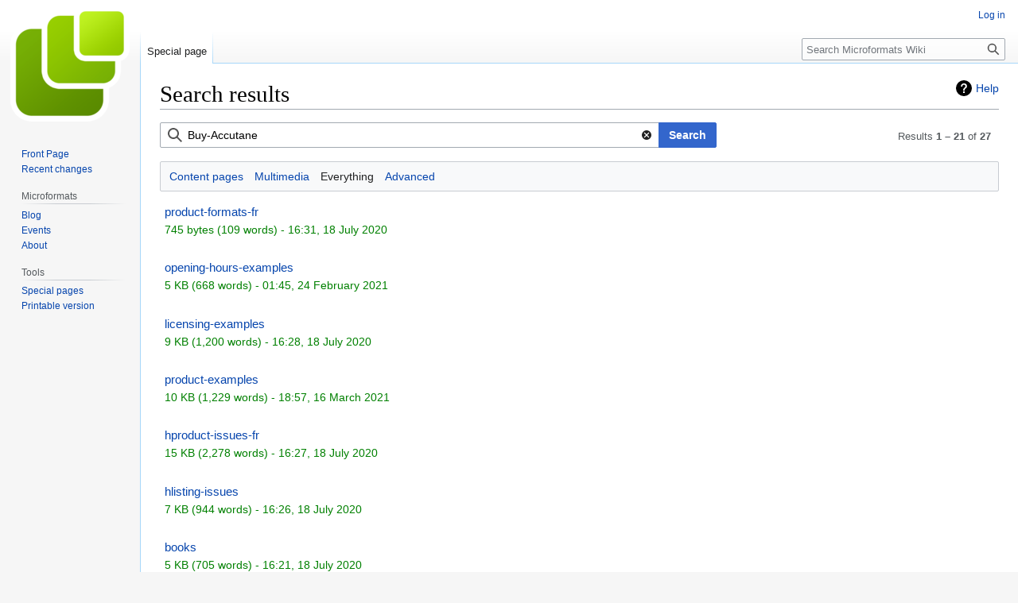

--- FILE ---
content_type: text/html; charset=UTF-8
request_url: http://microformats.org/wiki/index.php?title=Special:Search&profile=all&search=Buy-Accutane&fulltext=1
body_size: 6330
content:
<!DOCTYPE html>
<html class="client-nojs" lang="en" dir="ltr">
<head>
<meta charset="UTF-8"/>
<title>Search results for "Buy-Accutane" - Microformats Wiki</title>
<script>document.documentElement.className="client-js";RLCONF={"wgBreakFrames":false,"wgSeparatorTransformTable":["",""],"wgDigitTransformTable":["",""],"wgDefaultDateFormat":"dmy","wgMonthNames":["","January","February","March","April","May","June","July","August","September","October","November","December"],"wgRequestId":"2be8ae51207466ac9a1ed55e","wgCSPNonce":false,"wgCanonicalNamespace":"Special","wgCanonicalSpecialPageName":"Search","wgNamespaceNumber":-1,"wgPageName":"Special:Search","wgTitle":"Search","wgCurRevisionId":0,"wgRevisionId":0,"wgArticleId":0,"wgIsArticle":false,"wgIsRedirect":false,"wgAction":"view","wgUserName":null,"wgUserGroups":["*"],"wgCategories":[],"wgPageContentLanguage":"en","wgPageContentModel":"wikitext","wgRelevantPageName":"Special:Search","wgRelevantArticleId":0,"wgIsProbablyEditable":false,"wgRelevantPageIsProbablyEditable":false,"searchTerm":"Buy-Accutane"};RLSTATE={"site.styles":"ready","user.styles":"ready","user":"ready","user.options":"loading",
"mediawiki.helplink":"ready","mediawiki.special":"ready","mediawiki.special.search.styles":"ready","mediawiki.ui":"ready","mediawiki.ui.button":"ready","mediawiki.ui.input":"ready","mediawiki.widgets.SearchInputWidget.styles":"ready","oojs-ui-core.styles":"ready","oojs-ui.styles.indicators":"ready","mediawiki.widgets.styles":"ready","oojs-ui-core.icons":"ready","skins.vector.styles.legacy":"ready"};RLPAGEMODULES=["mediawiki.special.search","site","mediawiki.page.ready","skins.vector.legacy.js"];</script>
<script>(RLQ=window.RLQ||[]).push(function(){mw.loader.implement("user.options@1i9g4",function($,jQuery,require,module){mw.user.tokens.set({"patrolToken":"+\\","watchToken":"+\\","csrfToken":"+\\"});});});</script>
<link rel="stylesheet" href="/wiki/load.php?lang=en&amp;modules=mediawiki.helplink%2Cspecial%2Cui%7Cmediawiki.special.search.styles%7Cmediawiki.ui.button%2Cinput%7Cmediawiki.widgets.SearchInputWidget.styles%7Cmediawiki.widgets.styles%7Coojs-ui-core.icons%2Cstyles%7Coojs-ui.styles.indicators%7Cskins.vector.styles.legacy&amp;only=styles&amp;skin=vector"/>
<script async="" src="/wiki/load.php?lang=en&amp;modules=startup&amp;only=scripts&amp;raw=1&amp;skin=vector"></script>
<meta name="generator" content="MediaWiki 1.38.4"/>
<meta name="robots" content="noindex,nofollow"/>
<meta name="format-detection" content="telephone=no"/>
<link rel="shortcut icon" href="/favicon.ico"/>
<link rel="search" type="application/opensearchdescription+xml" href="/wiki/opensearch_desc.php" title="Microformats Wiki (en)"/>
<link rel="EditURI" type="application/rsd+xml" href="//microformats.org/wiki/api.php?action=rsd"/>
<link rel="alternate" type="application/atom+xml" title="Microformats Wiki Atom feed" href="/wiki/index.php?title=Special:RecentChanges&amp;feed=atom"/>
</head>
<body class="mediawiki ltr sitedir-ltr mw-hide-empty-elt ns--1 ns-special mw-special-Search page-Special_Search rootpage-Special_Search skin-vector action-view skin-vector-legacy"><div id="mw-page-base" class="noprint"></div>
<div id="mw-head-base" class="noprint"></div>
<div id="content" class="mw-body" role="main">
	<a id="top"></a>
	<div id="siteNotice"></div>
	<div class="mw-indicators">
	<div id="mw-indicator-mw-helplink" class="mw-indicator"><a href="https://www.mediawiki.org/wiki/Special:MyLanguage/Help:Searching" target="_blank" class="mw-helplink">Help</a></div>
	</div>
	<h1 id="firstHeading" class="firstHeading mw-first-heading">Search results</h1>
	<div id="bodyContent" class="vector-body">
		
		<div id="contentSub"></div>
		<div id="contentSub2"></div>
		
		<div id="jump-to-nav"></div>
		<a class="mw-jump-link" href="#mw-head">Jump to navigation</a>
		<a class="mw-jump-link" href="#searchInput">Jump to search</a>
		<div id="mw-content-text" class="mw-body-content"><div class="mw-search-form-wrapper"><form id="search" method="get" action="/wiki/index.php"><div id="mw-search-top-table"><div class='oo-ui-layout oo-ui-fieldLayout oo-ui-fieldLayout-align-top oo-ui-actionFieldLayout'><div class='oo-ui-fieldLayout-body'><span class='oo-ui-fieldLayout-header'><label for='ooui-php-1' class='oo-ui-labelElement-label'></label></span><div class='oo-ui-fieldLayout-field'><div class='oo-ui-actionFieldLayout-input'><div id='searchText' class='oo-ui-widget oo-ui-widget-enabled oo-ui-inputWidget oo-ui-iconElement oo-ui-textInputWidget oo-ui-textInputWidget-type-text oo-ui-textInputWidget-php mw-widget-titleInputWidget mw-widget-searchInputWidget' data-ooui='{"_":"mw.widgets.SearchInputWidget","performSearchOnClick":true,"dataLocation":"content","$overlay":true,"highlightFirst":false,"validateTitle":false,"name":"search","value":"Buy-Accutane","inputId":"ooui-php-1","title":"Search Microformats Wiki","icon":"search","required":false}'><input type='search' tabindex='0' title='Search Microformats Wiki' name='search' value='Buy-Accutane' id='ooui-php-1' class='oo-ui-inputWidget-input' /><span class='oo-ui-iconElement-icon oo-ui-icon-search'></span><span class='oo-ui-indicatorElement-indicator oo-ui-indicatorElement-noIndicator'></span></div></div><span class='oo-ui-actionFieldLayout-button'><span class='oo-ui-widget oo-ui-widget-enabled oo-ui-inputWidget oo-ui-buttonElement oo-ui-buttonElement-framed oo-ui-labelElement oo-ui-flaggedElement-progressive oo-ui-flaggedElement-primary oo-ui-buttonInputWidget'><button type='submit' tabindex='0' value='' class='oo-ui-inputWidget-input oo-ui-buttonElement-button'><span class='oo-ui-iconElement-icon oo-ui-iconElement-noIcon oo-ui-image-invert'></span><span class='oo-ui-labelElement-label'>Search</span><span class='oo-ui-indicatorElement-indicator oo-ui-indicatorElement-noIndicator oo-ui-image-invert'></span></button></span></span></div></div></div><div class="results-info" data-mw-num-results-offset="0" data-mw-num-results-total="27">Results <strong>1 – 21</strong> of <strong>27</strong></div><input type="hidden" value="Special:Search" name="title"/><input type="hidden" value="all" name="profile"/><input type="hidden" value="1" name="fulltext"/></div><div class="mw-search-visualclear"></div><div class="mw-search-profile-tabs"><div class="search-types"><ul><li class="normal"><a href="/wiki/index.php?title=Special:Search&amp;profile=default&amp;search=Buy-Accutane&amp;fulltext=1" title="Search in (Main)">Content pages</a></li><li class="normal"><a href="/wiki/index.php?title=Special:Search&amp;profile=images&amp;search=Buy-Accutane&amp;fulltext=1" title="Search for files">Multimedia</a></li><li class="current"><a href="/wiki/index.php?title=Special:Search&amp;profile=all&amp;search=Buy-Accutane&amp;fulltext=1" title="Search all of content (including talk pages)">Everything</a></li><li class="normal"><a href="/wiki/index.php?title=Special:Search&amp;profile=advanced&amp;search=Buy-Accutane&amp;fulltext=1" title="Search in custom namespaces">Advanced</a></li></ul></div><div style="clear:both"></div></div></form></div><div class="searchresults"><p class="mw-search-createlink">
</p><ul class='mw-search-results'><li class="mw-search-result"><div class="mw-search-result-heading"><a href="/wiki/product-formats-fr" title="product-formats-fr" data-serp-pos="0">product-formats-fr</a>    </div> <div class='mw-search-result-data'>745 bytes (109 words) - 16:31, 18 July 2020</div></li><li class="mw-search-result"><div class="mw-search-result-heading"><a href="/wiki/opening-hours-examples" title="opening-hours-examples" data-serp-pos="1">opening-hours-examples</a>    </div> <div class='mw-search-result-data'>5 KB (668 words) - 01:45, 24 February 2021</div></li><li class="mw-search-result"><div class="mw-search-result-heading"><a href="/wiki/licensing-examples" title="licensing-examples" data-serp-pos="2">licensing-examples</a>    </div> <div class='mw-search-result-data'>9 KB (1,200 words) - 16:28, 18 July 2020</div></li><li class="mw-search-result"><div class="mw-search-result-heading"><a href="/wiki/product-examples" title="product-examples" data-serp-pos="3">product-examples</a>    </div> <div class='mw-search-result-data'>10 KB (1,229 words) - 18:57, 16 March 2021</div></li><li class="mw-search-result"><div class="mw-search-result-heading"><a href="/wiki/hproduct-issues-fr" title="hproduct-issues-fr" data-serp-pos="4">hproduct-issues-fr</a>    </div> <div class='mw-search-result-data'>15 KB (2,278 words) - 16:27, 18 July 2020</div></li><li class="mw-search-result"><div class="mw-search-result-heading"><a href="/wiki/hlisting-issues" title="hlisting-issues" data-serp-pos="5">hlisting-issues</a>    </div> <div class='mw-search-result-data'>7 KB (944 words) - 16:26, 18 July 2020</div></li><li class="mw-search-result"><div class="mw-search-result-heading"><a href="/wiki/books" title="books" data-serp-pos="6">books</a>    </div> <div class='mw-search-result-data'>5 KB (705 words) - 16:21, 18 July 2020</div></li><li class="mw-search-result"><div class="mw-search-result-heading"><a href="/wiki/events/2009-06-26-microformats-4th-bday" title="events/2009-06-26-microformats-4th-bday" data-serp-pos="7">events/2009-06-26-microformats-4th-bday</a>    </div> <div class='mw-search-result-data'>9 KB (1,285 words) - 16:22, 18 July 2020</div></li><li class="mw-search-result"><div class="mw-search-result-heading"><a href="/wiki/hreview-aggregate" title="hreview-aggregate" data-serp-pos="8">hreview-aggregate</a>    </div> <div class='mw-search-result-data'>9 KB (1,302 words) - 16:27, 18 July 2020</div></li><li class="mw-search-result"><div class="mw-search-result-heading"><a href="/wiki/licensing-brainstorming" title="licensing-brainstorming" data-serp-pos="9">licensing-brainstorming</a>    </div> <div class='mw-search-result-data'>20 KB (2,940 words) - 16:28, 18 July 2020</div></li><li class="mw-search-result"><div class="mw-search-result-heading"><a href="/wiki/hproduct-examples-in-wild" title="hproduct-examples-in-wild" data-serp-pos="10">hproduct-examples-in-wild</a>    </div> <div class='mw-search-result-data'>44 KB (5,752 words) - 16:27, 18 July 2020</div></li><li class="mw-search-result"><div class="mw-search-result-heading"><a href="/wiki/hproduct-examples-fr" title="hproduct-examples-fr" data-serp-pos="11">hproduct-examples-fr</a>    </div> <div class='mw-search-result-data'>45 KB (5,869 words) - 16:27, 18 July 2020</div></li><li class="mw-search-result"><div class="mw-search-result-heading"><a href="/wiki/events/2006-03-21-mix06-microformats" title="events/2006-03-21-mix06-microformats" data-serp-pos="12">events/2006-03-21-mix06-microformats</a>    </div> <div class='mw-search-result-data'>7 KB (1,039 words) - 19:26, 23 October 2024</div></li><li class="mw-search-result"><div class="mw-search-result-heading"><a href="/wiki/events/2013-04-08-sensored-meetup" title="events/2013-04-08-sensored-meetup" data-serp-pos="13">events/2013-04-08-sensored-meetup</a>    </div> <div class='mw-search-result-data'>10 KB (1,582 words) - 16:22, 18 July 2020</div></li><li class="mw-search-result"><div class="mw-search-result-heading"><a href="/wiki/google-search" title="google-search" data-serp-pos="14">google-search</a>    </div> <div class='mw-search-result-data'>12 KB (1,635 words) - 21:37, 26 July 2023</div></li><li class="mw-search-result"><div class="mw-search-result-heading"><a href="/wiki/hlisting-brainstorming" title="hlisting-brainstorming" data-serp-pos="15">hlisting-brainstorming</a>    </div> <div class='mw-search-result-data'>9 KB (1,316 words) - 16:26, 18 July 2020</div></li><li class="mw-search-result"><div class="mw-search-result-heading"><a href="/wiki/hproduct" title="hproduct" data-serp-pos="16">hproduct</a>    </div> <div class='mw-search-result-data'>12 KB (1,660 words) - 16:27, 18 July 2020</div></li><li class="mw-search-result"><div class="mw-search-result-heading"><a href="/wiki/haudio" title="haudio" data-serp-pos="17">haudio</a>    </div> <div class='mw-search-result-data'>27 KB (4,077 words) - 16:23, 18 July 2020</div></li><li class="mw-search-result"><div class="mw-search-result-heading"><a href="/wiki/citation-brainstorming" title="citation-brainstorming" data-serp-pos="18">citation-brainstorming</a>    </div> <div class='mw-search-result-data'>44 KB (6,231 words) - 21:11, 26 July 2023</div></li><li class="mw-search-result"><div class="mw-search-result-heading"><a href="/wiki/xoxo" title="xoxo" data-serp-pos="19">xoxo</a>    </div> <div class='mw-search-result-data'>16 KB (2,415 words) - 23:18, 16 February 2023</div></li></ul><div class="mw-search-visualclear"></div><p class='mw-search-pager-bottom'>View (previous 20  |  <a href="/wiki/index.php?title=Special:Search&amp;limit=20&amp;offset=20&amp;profile=all&amp;search=Buy-Accutane" title="Next 20 results" class="mw-nextlink">next 20</a>) (<a href="/wiki/index.php?title=Special:Search&amp;limit=20&amp;offset=0&amp;profile=all&amp;search=Buy-Accutane" title="Show 20 results per page" class="mw-numlink">20</a> | <a href="/wiki/index.php?title=Special:Search&amp;limit=50&amp;offset=0&amp;profile=all&amp;search=Buy-Accutane" title="Show 50 results per page" class="mw-numlink">50</a> | <a href="/wiki/index.php?title=Special:Search&amp;limit=100&amp;offset=0&amp;profile=all&amp;search=Buy-Accutane" title="Show 100 results per page" class="mw-numlink">100</a> | <a href="/wiki/index.php?title=Special:Search&amp;limit=250&amp;offset=0&amp;profile=all&amp;search=Buy-Accutane" title="Show 250 results per page" class="mw-numlink">250</a> | <a href="/wiki/index.php?title=Special:Search&amp;limit=500&amp;offset=0&amp;profile=all&amp;search=Buy-Accutane" title="Show 500 results per page" class="mw-numlink">500</a>)</p>
</div>
<div class="printfooter">Retrieved from "<a dir="ltr" href="http://microformats.org/wiki/Special:Search">http://microformats.org/wiki/Special:Search</a>"</div></div>
		<div id="catlinks" class="catlinks catlinks-allhidden" data-mw="interface"></div>
	</div>
</div>

<div id="mw-navigation">
	<h2>Navigation menu</h2>
	<div id="mw-head">
		
<nav id="p-personal" class="mw-portlet mw-portlet-personal vector-user-menu-legacy vector-menu" aria-labelledby="p-personal-label" role="navigation" 
	 >
	<label id="p-personal-label" aria-label="" class="vector-menu-heading">
		<span class="vector-menu-heading-label">Personal tools</span>
	</label>
	<div class="vector-menu-content">
		
		<ul class="vector-menu-content-list"><li id="pt-login" class="mw-list-item"><a href="/wiki/index.php?title=Special:UserLogin&amp;returnto=Special%3ASearch&amp;returntoquery=profile%3Dall%26search%3DBuy-Accutane%26fulltext%3D1" title="You are encouraged to log in; however, it is not mandatory [o]" accesskey="o"><span>Log in</span></a></li></ul>
		
	</div>
</nav>

		<div id="left-navigation">
			
<nav id="p-namespaces" class="mw-portlet mw-portlet-namespaces vector-menu vector-menu-tabs" aria-labelledby="p-namespaces-label" role="navigation" 
	 >
	<label id="p-namespaces-label" aria-label="" class="vector-menu-heading">
		<span class="vector-menu-heading-label">Namespaces</span>
	</label>
	<div class="vector-menu-content">
		
		<ul class="vector-menu-content-list"><li id="ca-nstab-special" class="selected mw-list-item"><a href="/wiki/index.php?title=Special:Search&amp;profile=all&amp;search=Buy-Accutane&amp;fulltext=1" title="This is a special page, and it cannot be edited"><span>Special page</span></a></li></ul>
		
	</div>
</nav>

			
<nav id="p-variants" class="mw-portlet mw-portlet-variants emptyPortlet vector-menu-dropdown-noicon vector-menu vector-menu-dropdown" aria-labelledby="p-variants-label" role="navigation" 
	 >
	<input type="checkbox"
		id="p-variants-checkbox"
		role="button"
		aria-haspopup="true"
		data-event-name="ui.dropdown-p-variants"
		class="vector-menu-checkbox" aria-labelledby="p-variants-label" />
	<label id="p-variants-label" aria-label="Change language variant" class="vector-menu-heading">
		<span class="vector-menu-heading-label">English</span>
			<span class="vector-menu-checkbox-expanded">expanded</span>
			<span class="vector-menu-checkbox-collapsed">collapsed</span>
	</label>
	<div class="vector-menu-content">
		
		<ul class="vector-menu-content-list"></ul>
		
	</div>
</nav>

		</div>
		<div id="right-navigation">
			
<nav id="p-views" class="mw-portlet mw-portlet-views emptyPortlet vector-menu vector-menu-tabs" aria-labelledby="p-views-label" role="navigation" 
	 >
	<label id="p-views-label" aria-label="" class="vector-menu-heading">
		<span class="vector-menu-heading-label">Views</span>
	</label>
	<div class="vector-menu-content">
		
		<ul class="vector-menu-content-list"></ul>
		
	</div>
</nav>

			
<nav id="p-cactions" class="mw-portlet mw-portlet-cactions emptyPortlet vector-menu-dropdown-noicon vector-menu vector-menu-dropdown" aria-labelledby="p-cactions-label" role="navigation"  title="More options"
	 >
	<input type="checkbox"
		id="p-cactions-checkbox"
		role="button"
		aria-haspopup="true"
		data-event-name="ui.dropdown-p-cactions"
		class="vector-menu-checkbox" aria-labelledby="p-cactions-label" />
	<label id="p-cactions-label" aria-label="" class="vector-menu-heading">
		<span class="vector-menu-heading-label">More</span>
			<span class="vector-menu-checkbox-expanded">expanded</span>
			<span class="vector-menu-checkbox-collapsed">collapsed</span>
	</label>
	<div class="vector-menu-content">
		
		<ul class="vector-menu-content-list"></ul>
		
	</div>
</nav>

			
<div id="p-search" role="search" class="vector-search-box-vue  vector-search-box-show-thumbnail vector-search-box-auto-expand-width vector-search-box">
	<div>
			<h3 >
				<label for="searchInput">Search</label>
			</h3>
		<form action="/wiki/index.php" id="searchform"
			class="vector-search-box-form">
			<div id="simpleSearch"
				class="vector-search-box-inner"
				 data-search-loc="header-navigation">
				<input class="vector-search-box-input"
					 type="search" name="search" placeholder="Search Microformats Wiki" aria-label="Search Microformats Wiki" autocapitalize="none" title="Search Microformats Wiki [f]" accesskey="f" id="searchInput"
				/>
				<input type="hidden" name="title" value="Special:Search"/>
				<input id="mw-searchButton"
					 class="searchButton mw-fallbackSearchButton" type="submit" name="fulltext" title="Search the pages for this text" value="Search" />
				<input id="searchButton"
					 class="searchButton" type="submit" name="go" title="Go to a page with this exact name if it exists" value="Go" />
			</div>
		</form>
	</div>
</div>

		</div>
	</div>
	

<div id="mw-panel">
	<div id="p-logo" role="banner">
		<a class="mw-wiki-logo" href="/wiki/Main_Page"
			title="Visit the main page"></a>
	</div>
	
<nav id="p-Microformats_Wiki" class="mw-portlet mw-portlet-Microformats_Wiki vector-menu vector-menu-portal portal" aria-labelledby="p-Microformats_Wiki-label" role="navigation" 
	 >
	<label id="p-Microformats_Wiki-label" aria-label="" class="vector-menu-heading">
		<span class="vector-menu-heading-label">Microformats Wiki</span>
	</label>
	<div class="vector-menu-content">
		
		<ul class="vector-menu-content-list"><li id="n-Front-Page" class="mw-list-item"><a href="/wiki/Main_Page"><span>Front Page</span></a></li><li id="n-recentchanges" class="mw-list-item"><a href="/wiki/Special:RecentChanges" icon="recentChanges" title="A list of recent changes in the wiki [r]" accesskey="r"><span>Recent changes</span></a></li></ul>
		
	</div>
</nav>

	
<nav id="p-Microformats" class="mw-portlet mw-portlet-Microformats vector-menu vector-menu-portal portal" aria-labelledby="p-Microformats-label" role="navigation" 
	 >
	<label id="p-Microformats-label" aria-label="" class="vector-menu-heading">
		<span class="vector-menu-heading-label">Microformats</span>
	</label>
	<div class="vector-menu-content">
		
		<ul class="vector-menu-content-list"><li id="n-Blog" class="mw-list-item"><a href="http://microformats.org" rel="nofollow"><span>Blog</span></a></li><li id="n-Events" class="mw-list-item"><a href="/wiki/Microformats_Wiki:Current_events"><span>Events</span></a></li><li id="n-About" class="mw-list-item"><a href="/wiki/About"><span>About</span></a></li></ul>
		
	</div>
</nav>

<nav id="p-tb" class="mw-portlet mw-portlet-tb vector-menu vector-menu-portal portal" aria-labelledby="p-tb-label" role="navigation" 
	 >
	<label id="p-tb-label" aria-label="" class="vector-menu-heading">
		<span class="vector-menu-heading-label">Tools</span>
	</label>
	<div class="vector-menu-content">
		
		<ul class="vector-menu-content-list"><li id="t-specialpages" class="mw-list-item"><a href="/wiki/Special:SpecialPages" title="A list of all special pages [q]" accesskey="q"><span>Special pages</span></a></li><li id="t-print" class="mw-list-item"><a href="javascript:print();" rel="alternate" title="Printable version of this page [p]" accesskey="p"><span>Printable version</span></a></li></ul>
		
	</div>
</nav>

	
</div>

</div>

<footer id="footer" class="mw-footer" role="contentinfo" >
	<ul id="footer-info">
</ul>

	<ul id="footer-places">
	<li id="footer-places-privacy"><a href="/wiki/Microformats_Wiki:Privacy_policy" title="Microformats Wiki:Privacy policy">Privacy policy</a></li>
	<li id="footer-places-about"><a href="/wiki/Microformats_Wiki:About" title="Microformats Wiki:About">About Microformats Wiki</a></li>
	<li id="footer-places-disclaimer"><a href="/wiki/Microformats_Wiki:General_disclaimer" title="Microformats Wiki:General disclaimer">Disclaimers</a></li>
</ul>

	<ul id="footer-icons" class="noprint">
	<li id="footer-poweredbyico"><a href="https://www.mediawiki.org/"><img src="/wiki/resources/assets/poweredby_mediawiki_88x31.png" alt="Powered by MediaWiki" srcset="/wiki/resources/assets/poweredby_mediawiki_132x47.png 1.5x, /wiki/resources/assets/poweredby_mediawiki_176x62.png 2x" width="88" height="31" loading="lazy"/></a></li>
</ul>

</footer>

<script>(RLQ=window.RLQ||[]).push(function(){mw.log.warn("This page is using the deprecated ResourceLoader module \"mediawiki.ui\".\nPlease use OOUI instead.");});</script>
<script src="https://www.googletagmanager.com/gtag/js?id=UA-1889385-1" async=""></script><script>
window.dataLayer = window.dataLayer || [];
function gtag(){dataLayer.push(arguments);}
gtag('js', new Date());
gtag('config', 'UA-1889385-1');
</script>

<script>(RLQ=window.RLQ||[]).push(function(){mw.config.set({"wgPageParseReport":{"limitreport":{"cputime":"0.001","walltime":"0.001","ppvisitednodes":{"value":2,"limit":1000000},"postexpandincludesize":{"value":0,"limit":2097152},"templateargumentsize":{"value":0,"limit":2097152},"expansiondepth":{"value":1,"limit":100},"expensivefunctioncount":{"value":0,"limit":100},"unstrip-depth":{"value":0,"limit":20},"unstrip-size":{"value":0,"limit":5000000},"timingprofile":["100.00%    0.000      1 -total"]},"cachereport":{"timestamp":"20260117203425","ttl":86400,"transientcontent":false}}});mw.config.set({"wgBackendResponseTime":222});});</script>
</body>
</html>